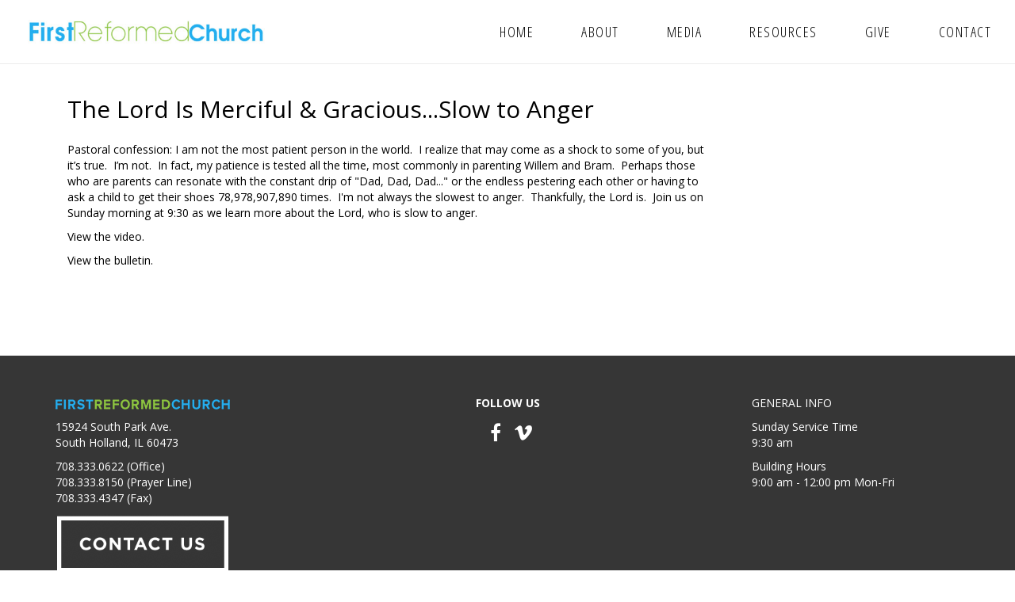

--- FILE ---
content_type: text/html; charset=UTF-8
request_url: https://frcsh.org/media/sermons/lord-merciful-graciousslow-anger
body_size: 11105
content:
<!DOCTYPE html>
<!--[if lt IE 7]><html class="no-js lt-ie9 lt-ie8 lt-ie7" lang="en"> <![endif]-->
<!--[if IE 7]><html class="no-js lt-ie9 lt-ie8" lang="en"> <![endif]-->
<!--[if IE 8]><html class="no-js lt-ie9" lang="en"> <![endif]-->
<!--[if gt IE 8]><!--> <html class="no-js" lang="en"> <!--<![endif]-->
<!-- the "no-js" class is for Modernizr. -->
<head>


<title>The Lord Is Merciful &amp; Gracious...Slow to Anger :: First Reformed Church</title>

<meta http-equiv="content-type" content="text/html; charset=UTF-8"/>
<meta name="generator" content="concrete5 - 8.3.0"/>
<link rel="canonical" href="https://frcsh.org/media/sermons/lord-merciful-graciousslow-anger">
<script type="text/javascript">
    var CCM_DISPATCHER_FILENAME = "/index.php";
    var CCM_CID = 295;
    var CCM_EDIT_MODE = false;
    var CCM_ARRANGE_MODE = false;
    var CCM_IMAGE_PATH = "/concrete/images";
    var CCM_TOOLS_PATH = "/index.php/tools/required";
    var CCM_APPLICATION_URL = "https://frcsh.org";
    var CCM_REL = "";
    var CCM_ACTIVE_LOCALE = "en_US";
</script>

<script type="text/javascript" src="/concrete/js/jquery.js"></script>
<link href="/concrete/css/font-awesome.css" rel="stylesheet" type="text/css" media="all">
<link href="/concrete/blocks/social_links/view.css" rel="stylesheet" type="text/css" media="all">
<!-- Global site tag (gtag.js) - Google Analytics -->
<script async src="https://www.googletagmanager.com/gtag/js?id=UA-118634980-1"></script>
<script>
  window.dataLayer = window.dataLayer || [];
  function gtag(){dataLayer.push(arguments);}
  gtag('js', new Date());

  gtag('config', 'UA-118634980-1');
</script> 
    <meta http-equiv="X-UA-Compatible" content="IE=edge">
    <!-- Always force latest IE rendering engine (even in intranet) & Chrome Frame -->
    <meta name="viewport" content="width=device-width, initial-scale=1">
    <link href="https://fonts.googleapis.com/css?family=Open+Sans:400,600,700|Open+Sans+Condensed:300,700" rel="stylesheet">
  <link rel="stylesheet" href="/application/themes/frc_theme/css/font-awesome.css" type="text/css"  />
  <link href="/application/files/cache/css/frc_theme/main.css?ts=1768787144" rel='stylesheet' type='text/css'>
  <link rel="stylesheet" href="/application/themes/frc_theme/style.css" type="text/css"  />    

<!-- all our JS is at the bottom of the page, except for Modernizr. -->
<script src="//cdnjs.cloudflare.com/ajax/libs/modernizr/2.6.2/modernizr.min.js"></script>


</head>

<body id="the-lord-is-merciful-graciousslow-to-anger">
<div class="ccm-page page-type-page page-template-default">
	<header>
  <div id="header">
    <div class="container-fluid">
      <div class="row">
        

    <div class='callout-banner'></div>
 
      </div>
                
    <nav>
      <div class="row">
        <div class="navbar-header">
          <div id="logo">
            

    <a href="https://frcsh.org/" ><img src="/application/files/5615/1839/6553/frc_logo_main.jpg" alt="" width="490" height="50" class="ccm-image-block img-responsive bID-23"></a>
           
          </div>
        </div>
        <div id="main-navigation">
            

    <ul id="menu" class="nav navbar-nav"><li class="nav-item-273"><a href="/" target="_self" class="nav-item-273">Home</a></li><li class="dropdown nav-item-241"><a href="https://frcsh.org/about" target="_self" class="dropdown nav-item-241">About</a><ul class="dropdown-menu"><li class="nav-item-439"><a href="https://frcsh.org/beliefs" target="_self" class="nav-item-439">Beliefs</a></li><li class="dropdown nav-item-246"><a href="https://frcsh.org/about/staff" target="_self" class="dropdown nav-item-246">Staff</a><ul class="dropdown-menu"><li class="nav-item-249"><a href="https://frcsh.org/about/staff/corey-buchanan" target="_self" class="nav-item-249">Corey Buchanan</a></li><li class="nav-item-250"><a href="https://frcsh.org/about/staff/anthony-bolkema" target="_self" class="nav-item-250">Anthony Bolkema</a></li><li class="nav-item-251"><a href="https://frcsh.org/about/staff/nyla-degraff" target="_self" class="nav-item-251">Nyla DeGraff</a></li><li class="nav-item-252"><a href="https://frcsh.org/about/staff/gerri-vanbaren" target="_self" class="nav-item-252">Gerri VanBaren</a></li><li class="nav-item-270"><a href="https://frcsh.org/about/staff/victonia-smith" target="_self" class="nav-item-270">Victonia Smith</a></li><li class="nav-item-275"><a href="https://frcsh.org/about/staff/jane-ackerman" target="_self" class="nav-item-275">Jane Ackerman</a></li><li class="nav-item-272"><a href="https://frcsh.org/about/staff/ben-placencia" target="_self" class="nav-item-272">Steve Alexander</a></li><li class="nav-item-271"><a href="https://frcsh.org/about/staff/darcy-daly" target="_self" class="nav-item-271">Darcy Daly</a></li></ul></li><li class="nav-item-245"><a href="https://frcsh.org/about/ministries" target="_self" class="nav-item-245">Ministries</a></li><li class="nav-item-244"><a href="https://frcsh.org/about/events" target="_self" class="nav-item-244">Events</a></li><li class="nav-item-269"><a href="https://frcsh.org/about/announcements" target="_self" class="nav-item-269">Announcements</a></li></ul></li><li class="nav-path-selected dropdown nav-item-253"><a href="https://frcsh.org/media" target="_self" class="nav-path-selected dropdown nav-item-253">Media</a><ul class="dropdown-menu"><li class="nav-path-selected nav-item-254"><a href="https://frcsh.org/media/sermons" target="_self" class="nav-path-selected nav-item-254">Sermons</a></li><li class="nav-item-257"><a href="https://frcsh.org/media/blog" target="_self" class="nav-item-257">Blog</a></li></ul></li><li class="dropdown nav-item-262"><a href="https://frcsh.org/resources" target="_self" class="dropdown nav-item-262">Resources</a><ul class="dropdown-menu"><li class="nav-item-263"><a href="https://frcsh.org/familylife" target="_self" class="nav-item-263">Family Life Christian Preschool & Daycare</a></li><li class="nav-item-264"><a href="https://frcsh.org/resources/frc-foundation" target="_self" class="nav-item-264">The FRC Foundation</a></li><li class="nav-item-265"><a href="http://www.oakridgecemetery.net/" target="_blank" class="nav-item-265">Oak Ridge Cemetery</a></li></ul></li><li class="nav-item-266"><a href="https://frcsh.org/online-giving" target="_self" class="nav-item-266">Give</a></li><li class="nav-item-243"><a href="https://frcsh.org/contact" target="_self" class="nav-item-243">Contact</a></li></ul>
 
        </div><!--/.nav-collapse -->
        <div id="mobile-nav"></div>
      </div>

    </nav>  
    </div><!-- .container-fluid -->  
  </div>
</header><div id="page-content">
    <div class="container">
        <div class="row">
            <div class="col-sm-9">
                <article>
                    

<div class="container"><div class="row"><div class="col-sm-12">    <h1  class="page-title">The Lord Is Merciful &amp; Gracious...Slow to Anger</h1>
</div></div></div>

<div class="container"><div class="row"><div class="col-sm-12">    <p>Pastoral confession: I am not the most patient person in the world. &nbsp;I realize that may come as a shock to some of you, but it&rsquo;s true. &nbsp;I&rsquo;m not. &nbsp;In fact, my patience is tested all the time, most commonly in parenting Willem and Bram. &nbsp;Perhaps those who are parents can resonate with the constant drip of &quot;Dad, Dad, Dad...&quot; or the endless pestering each other or having to ask a child to get their shoes 78,978,907,890 times. &nbsp;I&#39;m not always the slowest to anger. &nbsp;Thankfully, the Lord is. &nbsp;Join us on Sunday morning at 9:30 as we learn more about the Lord, who is slow to anger.</p>

<p><a href="https://vimeo.com/276786502">View the video.</a></p>

<p><a href="https://frcsh.org/download_file/view/81/295">View the bulletin.</a></p>

</div></div></div>                </article> <!-- close 1st article -->              
            </div>
            <div class="col-sm-3">
                <aside id="right-sidebar">
                                    </aside> <!-- close aside -->               
            </div>
        </div>
    </div>
</div>


<div class="clearfix"></div>
    <footer>
    <div id="footer">
        <div class="container">
            <div id="footer-columns" class="row">
                <div class="col-sm-4 col-md-3">
                    <div class="fcol left">
                        

    <p><img src="/application/files/9815/1847/5830/footer_logo_sm.png" alt="footer_logo_sm.png" width="220" height="13"></p>

<p>15924 South Park Ave.<br />
South Holland, IL 60473</p>

<p>708.333.0622 (Office)<br />
708.333.8150 (Prayer Line)<br />
708.333.4347 (Fax)</p>

<p><a href="https://frcsh.org/contact"><img src="/application/files/6215/2104/5917/contact_us.png" alt="contact us.png" width="220" height="76"></a></p>

 
                    </div>
                </div>
                <div class="col-sm-5 col-md-6">
                    <div class="fcol middle">
                        

    <p><strong>FOLLOW US</strong></p>



    
<div id="ccm-block-social-links244" class="ccm-block-social-links">
    <ul class="list-inline">
            <li><a target="_blank" href="https://www.facebook.com/FirstReformedChurchofSouthHolland?ref=hl"><i class="fa fa-facebook"></i></a></li>
            <li><a target="_blank" href="https://vimeo.com/user6003243/videos"><i class="fa fa-vimeo"></i></a></li>
        </ul>
</div>
 
                    </div>
                </div>
                <div class="col-sm-3">
                    <div class="fcol right">
                        

    <p>GENERAL INFO</p>

<p>Sunday Service Time<br />
9:30 am</p>

<p>Building Hours<br />
9:00 am - 12:00 pm Mon-Fri</p>

   
                    </div>
                </div>
            </div>
            <hr>
            <div id="copyright" class="row">
                <div class="col-sm-6">
                                                <div class="footer-copyright">2026 First Reformed Church &bull; </div><!-- /.copyright -->
                        <div class="f-link">                                      
                            

    <p><a href="https://frcsh.org/privacy-policy">Privacy Policy</a></p>

                          
                        </div>                                 
                </div>
                <div class="col-sm-6"> 
                    <div class="fcol right">                  
                        

    <p>Site by <a href="http://www.myriadcreativeservices.com" target="_blank">Myriad Creative</a></p>

 
                    </div>
                </div>
            </div>
        </div>
    </div>  
    </footer> <!-- close footer -->


</div><!-- c57 pagewrapper class -->
<!-- this is where we put our custom functions -->
<script src="/application/themes/frc_theme/js/bootstrap.min.js"></script>
<script src="/application/themes/frc_theme/js/slicknav.js"></script>
<script src="/application/themes/frc_theme/js/match-height.js"></script>
<script src="/application/themes/frc_theme/js/theme.js"></script>


</body>
</html>